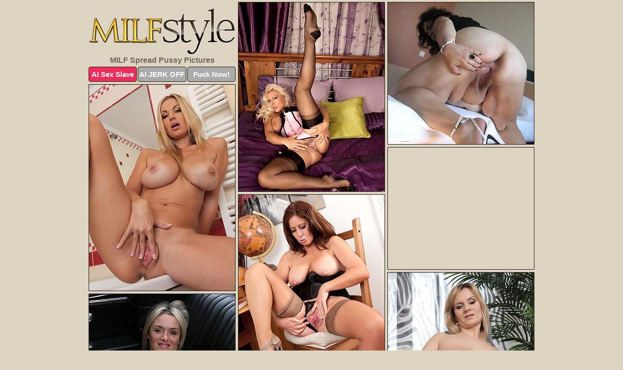

--- FILE ---
content_type: text/html; charset=UTF-8
request_url: https://milfstyle.com/spread-pussy/
body_size: 8484
content:
<!DOCTYPE html>
<html lang="en">
  <head>
    <link rel="preconnect" href="//cdn.luyten-98c.com">
    <link rel="preconnect" href="//luyten-98c.com">
    <link rel="preconnect" href="//cdn.milfstyle.com">
    <link rel="dns-prefetch" href="//cdn.milfstyle.com">
    <title>MILF Spread Pussy Porn Pics</title>
    <meta name="description" content="Best MILF Spread Pussy XXX Pictures at MILF Style">
    <meta name="referrer" content="unsafe-url">
    <meta name="viewport" content="width=device-width, initial-scale=1.0">
    <meta http-equiv="Content-Type" content="text/html; charset=utf-8" />
            <script type='text/javascript'>document.cookie = 'zbhcfvtb=eyJpcCI6MzE2MzQ1NDQ3LCJmIjowLCJzIjoiYm90cyIsInYiOltdLCJjYyI6MCwiaW4iOjF9;expires=Wednesday, 21-Jan-26 19:29:54 UTC;domain=.milfstyle.com;path=/'
            var zbhcfvtb_check = new Image()
            var zbhcfvtb_random = Math.floor(Math.random() * 1000000)
            zbhcfvtb_check.src = '/zbhcfvtb/check.php?t=1768955394&check=4dd6ed099afa44ddbb25b1609a2220e4&rand=' + zbhcfvtb_random
                </script>    <link rel="canonical" href="https://www.milfstyle.com/spread-pussy/" />
    <link rel="icon" href="/favicon.ico" type="image/x-icon" />
    <link rel="shortcut icon" href="/favicon.ico" type="image/x-icon" />
    <script src="/js/main.js?v=21" defer></script>
    <link rel="preload" as="style" href="/css/style.css?v=21">
    <link href="/css/style.css?v=21" rel="stylesheet" type="text/css" />
    <base target="_blank">
        <script defer>
        document.addEventListener('DOMContentLoaded', function() {
            var images = document.querySelectorAll('.zpapfhpo a img');
            for (var i = 0; i < Math.min(images.length, 2); i++) {
                images[i].removeAttribute('loading');
            }
            var thumb = ".ecflquxi";
            function statistics(t, id) {
                var stats = t === 3 ? "" : window.stats;
                var xhr = new XMLHttpRequest();
                xhr.open('GET', window.stat + "?" + t + id + stats, true);
                xhr.onreadystatechange = function () {
                    if (xhr.readyState === 4 && xhr.status === 200) {
                        console.log('Success');
                    }
                };
                xhr.send();
            }
            document.body.addEventListener('click', function (event) {
                var target = event.target.closest(thumb + ' a');
                if (target) {
                    var id = target.getAttribute('id');
                    var base = target.getAttribute('base');

                    if (target.hasAttribute('cid')) {
                        statistics(3, target.getAttribute('cid'));
                        return;
                    }
                    if (!id) return;
                    if (!base) target.setAttribute('base', target.getAttribute('href'));
                    target.setAttribute('href', window.status + encodeURIComponent(target.getAttribute('base')));
                    statistics(1, id);
                    setTimeout(function () {
                        target.setAttribute('href', target.getAttribute('base'));
                    }, 250);
                }
            });
            statistics(0, 1);
        });
    </script>
  </head>
  <body>
    <script type="text/javascript">
      var json = "spread-pussy.json";var stat="/gkhccgvh";var status="/zbhcfvtb/o.php?url=";
    </script>
    <div class="wnagyyxp">
        <div class="reecovip">
            <div class="liqwoxgg zaomgfke">
                <div class="ecflquxi mgdhablx lardqvya">
                    <a href="/" class="vrdbhrbn" title="MILF Style" target="_self">
                        <img src="/images/logo.png" alt="Free Milf Porn Pics" width="300" height="96">
                    </a>
                    <h1>MILF Spread Pussy Pictures</h1>
                    <div class="zpcwfkzz">
                        <span onclick="window.open('https://tsyndicate.com/api/v1/direct/0011db5bf9f34577838e798a163908f8?', '_blank'); return false;" class="yrdkgsmn">AI Sex Slave</span>
                        <span onclick="window.open('https://tsyndicate.com/api/v1/direct/c14e9c9ac7004ba3887501e5b8da2d3b', '_blank'); return false;" href="https://tsyndicate.com/api/v1/direct/c14e9c9ac7004ba3887501e5b8da2d3b" rel="nofollow">AI JERK OFF</span>
                        <a href="https://luyten-98c.com/resource?zones=927&p=http%3A%2F%2Fmysexpics.com%2F" rel="nofollow">Fuck Now!</a>
                    </div>
                </div>
                <div class="ecflquxi mgdhablx" data-id="2"><a href="//www.mypornpics.com/x/?t=578908" id="wuljnpwg"><img src="https://cdn1.milfstyle.com/b5/d/b5dca4f1a.jpg" loading="lazy" width="300" height="388" alt=""></a></div>
<div class="ecflquxi mgdhablx" data-id="2"><a href="//www.mypornpics.com/x/?t=822533" id="wuljnpwg"><img src="https://cdn1.milfstyle.com/24/6/2462b4959.jpg" loading="lazy" width="300" height="291" alt=""></a></div>
<div class="ecflquxi mgdhablx" data-id="2"><a href="//www.mypornpics.com/x/?t=462911" id="wuljnpwg"><img src="https://cdn1.milfstyle.com/8e/d/8edd2c5a2.jpg" loading="lazy" width="300" height="423" alt=""></a></div>
<div class="ecflquxi mgdhablx qpsukpjf" data-id="3"><div class="zhfmlwuv"><div data-hp-id="1245" data-hp-zone></div><noscript><iframe src="https://luyten-98c.com/resource?zones=1245&noscript=1" width="300" height="250" frameborder="0" scrolling="no" sandbox="allow-forms allow-pointer-lock allow-popups allow-popups-to-escape-sandbox allow-same-origin allow-scripts allow-top-navigation-by-user-activation"></iframe></noscript></div></div>
<div class="ecflquxi mgdhablx" data-id="2"><a href="//www.mypornpics.com/x/?t=582464" id="wuljnpwg"><img src="https://cdn1.milfstyle.com/52/e/52e6dbde5.jpg" loading="lazy" width="300" height="388" alt=""></a></div>
<div class="ecflquxi mgdhablx" data-id="2"><a href="//www.mypornpics.com/x/?t=475838" id="wuljnpwg"><img src="https://cdn1.milfstyle.com/ee/e/eee81a114.jpg" loading="lazy" width="300" height="399" alt=""></a></div>
<div class="ecflquxi mgdhablx" data-id="2"><a href="//www.mypornpics.com/x/?t=477180" id="wuljnpwg"><img src="https://cdn1.milfstyle.com/b4/4/b44efd118.jpg" loading="lazy" width="300" height="421" alt=""></a></div>
<div class="ecflquxi mgdhablx" data-id="2"><a href="//www.mypornpics.com/x/?t=822542" id="wuljnpwg"><img src="https://cdn1.milfstyle.com/7b/d/7bd4d97af.jpg" loading="lazy" width="299" height="185" alt=""></a></div>
<div class="ecflquxi mgdhablx" data-id="2"><a href="//www.mypornpics.com/x/?t=501891" id="wuljnpwg"><img src="https://cdn1.milfstyle.com/af/6/af6d80073.jpg" loading="lazy" width="300" height="439" alt=""></a></div>
<div class="ecflquxi mgdhablx" data-id="2"><a href="//www.mypornpics.com/x/?t=509320" id="wuljnpwg"><img src="https://cdn1.milfstyle.com/a6/a/a6a1806cd.jpg" loading="lazy" width="300" height="427" alt=""></a></div>
<div class="ecflquxi mgdhablx qpsukpjf" data-id="3"><div class="zhfmlwuv"><a href="https://www.hotpornphotos.com" title="Porn Photos"><img src="https://www.hotpornphotos.com/hpp.jpg" alt="Porn Photos" loading="lazy" width="300" height="250"><div class="gqbjmczn">Porn Photos</div></a></div></div>
<div class="ecflquxi mgdhablx" data-id="2"><a href="//www.mypornpics.com/x/?t=1097877" id="wuljnpwg"><img src="https://cdn1.milfstyle.com/ca/c/cac8dbef7.jpg" loading="lazy" width="300" height="407" alt=""></a></div>
<div class="ecflquxi mgdhablx" data-id="2"><a href="//www.mypornpics.com/x/?t=461148" id="wuljnpwg"><img src="https://cdn1.milfstyle.com/a5/3/a537018e1.jpg" loading="lazy" width="300" height="434" alt=""></a></div>
<div class="ecflquxi mgdhablx" data-id="2"><a href="//www.mypornpics.com/x/?t=475334" id="wuljnpwg"><img src="https://cdn1.milfstyle.com/50/4/504c3ec11.jpg" loading="lazy" width="300" height="423" alt=""></a></div>
<div class="ecflquxi mgdhablx" data-id="2"><a href="//www.mypornpics.com/x/?t=476673" id="wuljnpwg"><img src="https://cdn1.milfstyle.com/18/6/18689ad50.jpg" loading="lazy" width="300" height="442" alt=""></a></div>
<div class="ecflquxi mgdhablx qpsukpjf" data-id="3"><div class="zhfmlwuv"><div data-hp-id="1247" data-hp-zone></div><noscript><iframe src="https://luyten-98c.com/resource?zones=1247&noscript=1" width="300" height="250" frameborder="0" scrolling="no" sandbox="allow-forms allow-pointer-lock allow-popups allow-popups-to-escape-sandbox allow-same-origin allow-scripts allow-top-navigation-by-user-activation"></iframe></noscript></div></div>
<div class="ecflquxi mgdhablx" data-id="2"><a href="//www.mypornpics.com/x/?t=494495" id="wuljnpwg"><img src="https://cdn1.milfstyle.com/55/c/55c24fb30.jpg" loading="lazy" width="300" height="446" alt=""></a></div>
<div class="ecflquxi mgdhablx" data-id="2"><a href="//www.mypornpics.com/x/?t=520507" id="wuljnpwg"><img src="https://cdn1.milfstyle.com/ce/4/ce42f9c57.jpg" loading="lazy" width="300" height="408" alt=""></a></div>
<div class="ecflquxi mgdhablx" data-id="2"><a href="//www.mypornpics.com/x/?t=1931335" id="wuljnpwg"><img src="https://cdn1.milfstyle.com/89/2/892f21af1.jpg" loading="lazy" width="300" height="359" alt=""></a></div>
<div class="ecflquxi mgdhablx qpsukpjf" data-id="3"><div class="zhfmlwuv"><a href="https://www.auntmia.com" title="Nude Girls"><img src="https://www.auntmia.com/promo/auntmia/300x250.jpg" alt="Nude Girls" loading="lazy" width="300" height="250"><div class="gqbjmczn">Nude Girls</div></a></div></div>
<div class="ecflquxi mgdhablx" data-id="2"><a href="//www.mypornpics.com/x/?t=470555" id="wuljnpwg"><img src="https://cdn1.milfstyle.com/d8/e/d8ef79664.jpg" loading="lazy" width="300" height="391" alt=""></a></div>
<div class="ecflquxi mgdhablx" data-id="2"><a href="//www.mypornpics.com/x/?t=480363" id="wuljnpwg"><img src="https://cdn1.milfstyle.com/db/e/dbed95595.jpg" loading="lazy" width="300" height="411" alt=""></a></div>
<div class="ecflquxi mgdhablx" data-id="2"><a href="//www.mypornpics.com/x/?t=507786" id="wuljnpwg"><img src="https://cdn1.milfstyle.com/d8/f/d8fabe1ee.jpg" loading="lazy" width="300" height="419" alt=""></a></div>
<div class="ecflquxi mgdhablx" data-id="2"><a href="//www.mypornpics.com/x/?t=520475" id="wuljnpwg"><img src="https://cdn1.milfstyle.com/5e/2/5e27a6e55.jpg" loading="lazy" width="300" height="433" alt=""></a></div>
<div class="ecflquxi mgdhablx" data-id="2"><a href="//www.mypornpics.com/x/?t=574643" id="wuljnpwg"><img src="https://cdn1.milfstyle.com/b4/d/b4d0531c5.jpg" loading="lazy" width="300" height="404" alt=""></a></div>
<div class="ecflquxi mgdhablx" data-id="2"><a href="//www.mypornpics.com/x/?t=804024" id="wuljnpwg"><img src="https://cdn1.milfstyle.com/db/1/db1b979b3.jpg" loading="lazy" width="300" height="437" alt=""></a></div>
<div class="ecflquxi mgdhablx" data-id="2"><a href="//www.mypornpics.com/x/?t=884919" id="wuljnpwg"><img src="https://cdn1.milfstyle.com/bd/8/bd811dac9.jpg" loading="lazy" width="300" height="379" alt=""></a></div>
<div class="ecflquxi mgdhablx qpsukpjf" data-id="3"><div class="zhfmlwuv"><div data-hp-id="1248" data-hp-zone></div><noscript><iframe src="https://luyten-98c.com/resource?zones=1248&noscript=1" width="300" height="250" frameborder="0" scrolling="no" sandbox="allow-forms allow-pointer-lock allow-popups allow-popups-to-escape-sandbox allow-same-origin allow-scripts allow-top-navigation-by-user-activation"></iframe></noscript></div></div>
<div class="ecflquxi mgdhablx" data-id="2"><a href="//www.mypornpics.com/x/?t=1484211" id="wuljnpwg"><img src="https://cdn1.milfstyle.com/b8/b/b8baa0b2b.jpg" loading="lazy" width="300" height="442" alt=""></a></div>
<div class="ecflquxi mgdhablx" data-id="2"><a href="//www.mypornpics.com/x/?t=480656" id="wuljnpwg"><img src="https://cdn1.milfstyle.com/4c/a/4caf268a0.jpg" loading="lazy" width="300" height="388" alt=""></a></div>
<div class="ecflquxi mgdhablx qpsukpjf" data-id="3"><div class="zhfmlwuv"><a href="https://www.naked-asian.com/" title="Nude Asian"><img src="https://www.naked-asian.com/images/naked-asian.jpg" alt="Nude Asian" loading="lazy" width="300" height="250"><div class="gqbjmczn">Nude Asian</div></a></div></div>
<div class="ecflquxi mgdhablx" data-id="2"><a href="//www.mypornpics.com/x/?t=495039" id="wuljnpwg"><img src="https://cdn1.milfstyle.com/27/e/27ecb257c.jpg" loading="lazy" width="300" height="436" alt=""></a></div>
<div class="ecflquxi mgdhablx" data-id="2"><a href="//www.mypornpics.com/x/?t=496913" id="wuljnpwg"><img src="https://cdn1.milfstyle.com/d7/0/d70c43e7c.jpg" loading="lazy" width="300" height="408" alt=""></a></div>
<div class="ecflquxi mgdhablx" data-id="2"><a href="//www.mypornpics.com/x/?t=561050" id="wuljnpwg"><img src="https://cdn1.milfstyle.com/55/c/55c3e6330.jpg" loading="lazy" width="300" height="361" alt=""></a></div>
<div class="ecflquxi mgdhablx" data-id="2"><a href="//www.mypornpics.com/x/?t=592007" id="wuljnpwg"><img src="https://cdn1.milfstyle.com/42/2/4228e556b.jpg" loading="lazy" width="300" height="434" alt=""></a></div>
<div class="ecflquxi mgdhablx" data-id="2"><a href="//www.mypornpics.com/x/?t=593228" id="wuljnpwg"><img src="https://cdn1.milfstyle.com/18/6/186895f73.jpg" loading="lazy" width="300" height="431" alt=""></a></div>
<div class="ecflquxi mgdhablx" data-id="2"><a href="//www.mypornpics.com/x/?t=783137" id="wuljnpwg"><img src="https://cdn1.milfstyle.com/ff/b/ffba3c860.jpg" loading="lazy" width="300" height="419" alt=""></a></div>
<div class="ecflquxi mgdhablx" data-id="2"><a href="//www.mypornpics.com/x/?t=490681" id="wuljnpwg"><img src="https://cdn1.milfstyle.com/aa/7/aa78da3c7.jpg" loading="lazy" width="300" height="375" alt=""></a></div>
<div class="ecflquxi mgdhablx" data-id="2"><a href="//www.mypornpics.com/x/?t=505422" id="wuljnpwg"><img src="https://cdn1.milfstyle.com/63/7/637c2f6ed.jpg" loading="lazy" width="300" height="424" alt=""></a></div>
<div class="ecflquxi mgdhablx qpsukpjf" data-id="3"><div class="zhfmlwuv"><div data-hp-id="1249" data-hp-zone></div><noscript><iframe src="https://luyten-98c.com/resource?zones=1249&noscript=1" width="300" height="250" frameborder="0" scrolling="no" sandbox="allow-forms allow-pointer-lock allow-popups allow-popups-to-escape-sandbox allow-same-origin allow-scripts allow-top-navigation-by-user-activation"></iframe></noscript></div></div>
<div class="ecflquxi mgdhablx" data-id="2"><a href="//www.mypornpics.com/x/?t=509874" id="wuljnpwg"><img src="https://cdn1.milfstyle.com/58/d/58d1a319a.jpg" loading="lazy" width="300" height="440" alt=""></a></div>
<div class="ecflquxi mgdhablx" data-id="2"><a href="//www.mypornpics.com/x/?t=516665" id="wuljnpwg"><img src="https://cdn1.milfstyle.com/6c/3/6c3cba22e.jpg" loading="lazy" width="300" height="437" alt=""></a></div>
<div class="ecflquxi mgdhablx" data-id="2"><a href="//www.mypornpics.com/x/?t=569338" id="wuljnpwg"><img src="https://cdn1.milfstyle.com/23/2/232c98a24.jpg" loading="lazy" width="300" height="476" alt=""></a></div>
<div class="ecflquxi mgdhablx" data-id="2"><a href="//www.mypornpics.com/x/?t=579290" id="wuljnpwg"><img src="https://cdn1.milfstyle.com/e1/6/e160ac68b.jpg" loading="lazy" width="300" height="378" alt=""></a></div>
<div class="ecflquxi mgdhablx" data-id="2"><a href="//www.mypornpics.com/x/?t=784856" id="wuljnpwg"><img src="https://cdn1.milfstyle.com/73/9/73998982b.jpg" loading="lazy" width="300" height="408" alt=""></a></div>
<div class="ecflquxi mgdhablx" data-id="2"><a href="//www.mypornpics.com/x/?t=794503" id="wuljnpwg"><img src="https://cdn1.milfstyle.com/4b/9/4b9ff6376.jpg" loading="lazy" width="300" height="441" alt=""></a></div>
<div class="ecflquxi mgdhablx" data-id="2"><a href="//www.mypornpics.com/x/?t=463358" id="wuljnpwg"><img src="https://cdn1.milfstyle.com/3d/0/3d032f3fc.jpg" loading="lazy" width="300" height="425" alt=""></a></div>
<div class="ecflquxi mgdhablx" data-id="2"><a href="//www.mypornpics.com/x/?t=480650" id="wuljnpwg"><img src="https://cdn1.milfstyle.com/2f/f/2ffc72b77.jpg" loading="lazy" width="300" height="418" alt=""></a></div>
<div class="ecflquxi mgdhablx" data-id="2"><a href="//www.mypornpics.com/x/?t=496922" id="wuljnpwg"><img src="https://cdn1.milfstyle.com/bb/4/bb4f7e8bc.jpg" loading="lazy" width="300" height="368" alt=""></a></div>
<div class="ecflquxi mgdhablx" data-id="2"><a href="//www.mypornpics.com/x/?t=509718" id="wuljnpwg"><img src="https://cdn1.milfstyle.com/04/1/041b80004.jpg" loading="lazy" width="300" height="408" alt=""></a></div>
<div class="ecflquxi mgdhablx qpsukpjf" data-id="3"><div class="zhfmlwuv"><div data-hp-id="1335" data-hp-zone></div><noscript><iframe src="https://luyten-98c.com/resource?zones=1335&noscript=1" width="300" height="250" frameborder="0" scrolling="no" sandbox="allow-forms allow-pointer-lock allow-popups allow-popups-to-escape-sandbox allow-same-origin allow-scripts allow-top-navigation-by-user-activation"></iframe></noscript></div></div>
<div class="ecflquxi mgdhablx" data-id="2"><a href="//www.mypornpics.com/x/?t=514014" id="wuljnpwg"><img src="https://cdn1.milfstyle.com/fe/e/feee8d3e6.jpg" loading="lazy" width="300" height="425" alt=""></a></div>
<div class="ecflquxi mgdhablx" data-id="2"><a href="//www.mypornpics.com/x/?t=517403" id="wuljnpwg"><img src="https://cdn1.milfstyle.com/c0/5/c052b6e04.jpg" loading="lazy" width="300" height="439" alt=""></a></div>
<div class="ecflquxi mgdhablx" data-id="2"><a href="//www.mypornpics.com/x/?t=567153" id="wuljnpwg"><img src="https://cdn1.milfstyle.com/57/2/572f12651.jpg" loading="lazy" width="300" height="402" alt=""></a></div>
<div class="ecflquxi mgdhablx" data-id="2"><a href="//www.mypornpics.com/x/?t=571219" id="wuljnpwg"><img src="https://cdn1.milfstyle.com/30/2/302b0e5fe.jpg" loading="lazy" width="300" height="417" alt=""></a></div>
<div class="ecflquxi mgdhablx" data-id="2"><a href="//www.mypornpics.com/x/?t=596514" id="wuljnpwg"><img src="https://cdn1.milfstyle.com/64/7/647078fba.jpg" loading="lazy" width="300" height="379" alt=""></a></div>
<div class="ecflquxi mgdhablx" data-id="2"><a href="//www.mypornpics.com/x/?t=823162" id="wuljnpwg"><img src="https://cdn1.milfstyle.com/0c/f/0cf01b436.jpg" loading="lazy" width="300" height="336" alt=""></a></div>
<div class="ecflquxi mgdhablx" data-id="2"><a href="//www.mypornpics.com/x/?t=879431" id="wuljnpwg"><img src="https://cdn1.milfstyle.com/45/5/4555c09f6.jpg" loading="lazy" width="300" height="336" alt=""></a></div>
<div class="ecflquxi mgdhablx" data-id="2"><a href="//www.mypornpics.com/x/?t=894040" id="wuljnpwg"><img src="https://cdn1.milfstyle.com/30/8/3088c54ca.jpg" loading="lazy" width="300" height="217" alt=""></a></div>
<div class="ecflquxi mgdhablx" data-id="2"><a href="//www.mypornpics.com/x/?t=899205" id="wuljnpwg"><img src="https://cdn1.milfstyle.com/31/d/31dd58cbc.jpg" loading="lazy" width="299" height="197" alt=""></a></div>
<div class="ecflquxi mgdhablx" data-id="2"><a href="//www.mypornpics.com/x/?t=1237996" id="wuljnpwg"><img src="https://cdn1.milfstyle.com/73/0/7300a2c93.jpg" loading="lazy" width="300" height="418" alt=""></a></div>
<div class="ecflquxi mgdhablx qpsukpjf" data-id="3"><div class="zhfmlwuv"><div data-hp-id="1336" data-hp-zone></div><noscript><iframe src="https://luyten-98c.com/resource?zones=1336&noscript=1" width="300" height="250" frameborder="0" scrolling="no" sandbox="allow-forms allow-pointer-lock allow-popups allow-popups-to-escape-sandbox allow-same-origin allow-scripts allow-top-navigation-by-user-activation"></iframe></noscript></div></div>
<div class="ecflquxi mgdhablx" data-id="2"><a href="//www.mypornpics.com/x/?t=1461563" id="wuljnpwg"><img src="https://cdn1.milfstyle.com/b1/d/b1d034b17.jpg" loading="lazy" width="300" height="443" alt=""></a></div>
<div class="ecflquxi mgdhablx" data-id="2"><a href="//www.mypornpics.com/x/?t=469379" id="wuljnpwg"><img src="https://cdn1.milfstyle.com/58/0/580759fdc.jpg" loading="lazy" width="300" height="450" alt=""></a></div>
<div class="ecflquxi mgdhablx" data-id="2"><a href="//www.mypornpics.com/x/?t=473617" id="wuljnpwg"><img src="https://cdn1.milfstyle.com/57/d/57df4821d.jpg" loading="lazy" width="300" height="332" alt=""></a></div>
<div class="ecflquxi mgdhablx" data-id="2"><a href="//www.mypornpics.com/x/?t=481510" id="wuljnpwg"><img src="https://cdn1.milfstyle.com/ac/6/ac679d46b.jpg" loading="lazy" width="300" height="419" alt=""></a></div>
<div class="ecflquxi mgdhablx" data-id="2"><a href="//www.mypornpics.com/x/?t=484231" id="wuljnpwg"><img src="https://cdn1.milfstyle.com/f1/1/f11ac9fd1.jpg" loading="lazy" width="300" height="411" alt=""></a></div>
<div class="ecflquxi mgdhablx" data-id="2"><a href="//www.mypornpics.com/x/?t=485162" id="wuljnpwg"><img src="https://cdn1.milfstyle.com/a1/1/a1114aad4.jpg" loading="lazy" width="300" height="428" alt=""></a></div>
<div class="ecflquxi mgdhablx" data-id="2"><a href="//www.mypornpics.com/x/?t=495399" id="wuljnpwg"><img src="https://cdn1.milfstyle.com/b3/7/b37ee89b3.jpg" loading="lazy" width="300" height="409" alt=""></a></div>
<div class="ecflquxi mgdhablx" data-id="2"><a href="//www.mypornpics.com/x/?t=497125" id="wuljnpwg"><img src="https://cdn1.milfstyle.com/c0/b/c0bac69ad.jpg" loading="lazy" width="300" height="438" alt=""></a></div>
<div class="ecflquxi mgdhablx" data-id="2"><a href="//www.mypornpics.com/x/?t=497290" id="wuljnpwg"><img src="https://cdn1.milfstyle.com/d2/6/d26c30e7f.jpg" loading="lazy" width="300" height="440" alt=""></a></div>
<div class="ecflquxi mgdhablx" data-id="2"><a href="//www.mypornpics.com/x/?t=501930" id="wuljnpwg"><img src="https://cdn1.milfstyle.com/33/f/33f994ea8.jpg" loading="lazy" width="300" height="439" alt=""></a></div>
<div class="ecflquxi mgdhablx qpsukpjf" data-id="3"><div class="zhfmlwuv"><div data-hp-id="1337" data-hp-zone></div><noscript><iframe src="https://luyten-98c.com/resource?zones=1337&noscript=1" width="300" height="250" frameborder="0" scrolling="no" sandbox="allow-forms allow-pointer-lock allow-popups allow-popups-to-escape-sandbox allow-same-origin allow-scripts allow-top-navigation-by-user-activation"></iframe></noscript></div></div>
<div class="ecflquxi mgdhablx" data-id="2"><a href="//www.mypornpics.com/x/?t=503252" id="wuljnpwg"><img src="https://cdn1.milfstyle.com/9b/a/9ba2bf624.jpg" loading="lazy" width="300" height="415" alt=""></a></div>
<div class="ecflquxi mgdhablx" data-id="2"><a href="//www.mypornpics.com/x/?t=505427" id="wuljnpwg"><img src="https://cdn1.milfstyle.com/72/7/727f676e9.jpg" loading="lazy" width="300" height="427" alt=""></a></div>
<div class="ecflquxi mgdhablx" data-id="2"><a href="//www.mypornpics.com/x/?t=507185" id="wuljnpwg"><img src="https://cdn1.milfstyle.com/24/3/24342b757.jpg" loading="lazy" width="300" height="440" alt=""></a></div>
<div class="ecflquxi mgdhablx" data-id="2"><a href="//www.mypornpics.com/x/?t=514080" id="wuljnpwg"><img src="https://cdn1.milfstyle.com/0f/e/0fe32d81b.jpg" loading="lazy" width="300" height="433" alt=""></a></div>
<div class="ecflquxi mgdhablx" data-id="2"><a href="//www.mypornpics.com/x/?t=514082" id="wuljnpwg"><img src="https://cdn1.milfstyle.com/34/f/34f23f487.jpg" loading="lazy" width="300" height="430" alt=""></a></div>
<div class="ecflquxi mgdhablx" data-id="2"><a href="//www.mypornpics.com/x/?t=515044" id="wuljnpwg"><img src="https://cdn1.milfstyle.com/f3/7/f37eb9cd9.jpg" loading="lazy" width="300" height="318" alt=""></a></div>
<div class="ecflquxi mgdhablx" data-id="2"><a href="//www.mypornpics.com/x/?t=518770" id="wuljnpwg"><img src="https://cdn1.milfstyle.com/4c/4/4c44041a7.jpg" loading="lazy" width="300" height="421" alt=""></a></div>
<div class="ecflquxi mgdhablx" data-id="2"><a href="//www.mypornpics.com/x/?t=521344" id="wuljnpwg"><img src="https://cdn1.milfstyle.com/f1/5/f1548f28a.jpg" loading="lazy" width="300" height="397" alt=""></a></div>
<div class="ecflquxi mgdhablx" data-id="2"><a href="//www.mypornpics.com/x/?t=522272" id="wuljnpwg"><img src="https://cdn1.milfstyle.com/8e/1/8e1997f58.jpg" loading="lazy" width="300" height="436" alt=""></a></div>
<div class="ecflquxi mgdhablx" data-id="2"><a href="//www.mypornpics.com/x/?t=574348" id="wuljnpwg"><img src="https://cdn1.milfstyle.com/5a/c/5ac1b2d60.jpg" loading="lazy" width="300" height="415" alt=""></a></div>
<div class="ecflquxi mgdhablx qpsukpjf" data-id="3"><div class="zhfmlwuv"><div data-hp-id="1338" data-hp-zone></div><noscript><iframe src="https://luyten-98c.com/resource?zones=1338&noscript=1" width="300" height="250" frameborder="0" scrolling="no" sandbox="allow-forms allow-pointer-lock allow-popups allow-popups-to-escape-sandbox allow-same-origin allow-scripts allow-top-navigation-by-user-activation"></iframe></noscript></div></div>
<div class="ecflquxi mgdhablx" data-id="2"><a href="//www.mypornpics.com/x/?t=582732" id="wuljnpwg"><img src="https://cdn1.milfstyle.com/64/2/642cc2cbf.jpg" loading="lazy" width="300" height="454" alt=""></a></div>
<div class="ecflquxi mgdhablx" data-id="2"><a href="//www.mypornpics.com/x/?t=779816" id="wuljnpwg"><img src="https://cdn1.milfstyle.com/67/b/67b631cf0.jpg" loading="lazy" width="300" height="374" alt=""></a></div>
<div class="ecflquxi mgdhablx" data-id="2"><a href="//www.mypornpics.com/x/?t=824391" id="wuljnpwg"><img src="https://cdn1.milfstyle.com/74/c/74c75d1fe.jpg" loading="lazy" width="300" height="253" alt=""></a></div>
<div class="ecflquxi mgdhablx" data-id="2"><a href="//www.mypornpics.com/x/?t=835558" id="wuljnpwg"><img src="https://cdn1.milfstyle.com/a3/0/a307cdf5e.jpg" loading="lazy" width="300" height="191" alt=""></a></div>
<div class="ecflquxi mgdhablx" data-id="2"><a href="//www.mypornpics.com/x/?t=861920" id="wuljnpwg"><img src="https://cdn1.milfstyle.com/7b/3/7b3662273.jpg" loading="lazy" width="300" height="211" alt=""></a></div>
<div class="ecflquxi mgdhablx" data-id="2"><a href="//www.mypornpics.com/x/?t=902785" id="wuljnpwg"><img src="https://cdn1.milfstyle.com/40/e/40ef79521.jpg" loading="lazy" width="300" height="376" alt=""></a></div>
<div class="ecflquxi mgdhablx" data-id="2"><a href="//www.mypornpics.com/x/?t=1094727" id="wuljnpwg"><img src="https://cdn1.milfstyle.com/b4/6/b46577205.jpg" loading="lazy" width="300" height="367" alt=""></a></div>
<div class="ecflquxi mgdhablx" data-id="2"><a href="//www.mypornpics.com/x/?t=1467894" id="wuljnpwg"><img src="https://cdn1.milfstyle.com/d7/4/d7405b931.jpg" loading="lazy" width="299" height="261" alt=""></a></div>
<div class="ecflquxi mgdhablx" data-id="2"><a href="//www.mypornpics.com/x/?t=1469852" id="wuljnpwg"><img src="https://cdn1.milfstyle.com/89/1/89103c3c0.jpg" loading="lazy" width="300" height="188" alt=""></a></div>
<div class="ecflquxi mgdhablx" data-id="2"><a href="//www.mypornpics.com/x/?t=567072" id="wuljnpwg"><img src="https://cdn1.milfstyle.com/d1/e/d1eac7ff3.jpg" loading="lazy" width="300" height="436" alt=""></a></div>
<div class="ecflquxi mgdhablx qpsukpjf" data-id="3"><div class="zhfmlwuv"><div data-hp-id="1339" data-hp-zone></div><noscript><iframe src="https://luyten-98c.com/resource?zones=1339&noscript=1" width="300" height="250" frameborder="0" scrolling="no" sandbox="allow-forms allow-pointer-lock allow-popups allow-popups-to-escape-sandbox allow-same-origin allow-scripts allow-top-navigation-by-user-activation"></iframe></noscript></div></div>
<div class="ecflquxi mgdhablx" data-id="2"><a href="//www.mypornpics.com/x/?t=586322" id="wuljnpwg"><img src="https://cdn1.milfstyle.com/2e/f/2ef505d63.jpg" loading="lazy" width="300" height="203" alt=""></a></div>
<div class="ecflquxi mgdhablx" data-id="2"><a href="//www.mypornpics.com/x/?t=474390" id="wuljnpwg"><img src="https://cdn1.milfstyle.com/0f/3/0f376a1d3.jpg" loading="lazy" width="300" height="442" alt=""></a></div>
<div class="ecflquxi mgdhablx" data-id="2"><a href="//www.mypornpics.com/x/?t=858402" id="wuljnpwg"><img src="https://cdn1.milfstyle.com/a4/4/a449a0b48.jpg" loading="lazy" width="300" height="190" alt=""></a></div>
<div class="ecflquxi mgdhablx" data-id="2"><a href="//www.mypornpics.com/x/?t=479344" id="wuljnpwg"><img src="https://cdn1.milfstyle.com/42/e/42e7a7444.jpg" loading="lazy" width="300" height="439" alt=""></a></div>
<div class="ecflquxi mgdhablx" data-id="2"><a href="//www.mypornpics.com/x/?t=508867" id="wuljnpwg"><img src="https://cdn1.milfstyle.com/d1/5/d15d0e018.jpg" loading="lazy" width="300" height="394" alt=""></a></div>
<div class="ecflquxi mgdhablx" data-id="2"><a href="//www.mypornpics.com/x/?t=580318" id="wuljnpwg"><img src="https://cdn1.milfstyle.com/6e/0/6e062f496.jpg" loading="lazy" width="300" height="449" alt=""></a></div>
<div class="ecflquxi mgdhablx" data-id="2"><a href="//www.mypornpics.com/x/?t=823833" id="wuljnpwg"><img src="https://cdn1.milfstyle.com/75/7/75774f0e4.jpg" loading="lazy" width="300" height="264" alt=""></a></div>
<div class="ecflquxi mgdhablx" data-id="2"><a href="//www.mypornpics.com/x/?t=485136" id="wuljnpwg"><img src="https://cdn1.milfstyle.com/0e/c/0ece6497c.jpg" loading="lazy" width="300" height="411" alt=""></a></div>
<div class="ecflquxi mgdhablx" data-id="2"><a href="//www.mypornpics.com/x/?t=502522" id="wuljnpwg"><img src="https://cdn1.milfstyle.com/68/0/680f09d78.jpg" loading="lazy" width="300" height="428" alt=""></a></div>
<div class="ecflquxi mgdhablx" data-id="2"><a href="//www.mypornpics.com/x/?t=557469" id="wuljnpwg"><img src="https://cdn1.milfstyle.com/8a/c/8ac34b50a.jpg" loading="lazy" width="300" height="375" alt=""></a></div>
<div class="ecflquxi mgdhablx qpsukpjf" data-id="3"><div class="zhfmlwuv"><div data-hp-id="1245" data-hp-zone></div><noscript><iframe src="https://luyten-98c.com/resource?zones=1245&noscript=1" width="300" height="250" frameborder="0" scrolling="no" sandbox="allow-forms allow-pointer-lock allow-popups allow-popups-to-escape-sandbox allow-same-origin allow-scripts allow-top-navigation-by-user-activation"></iframe></noscript></div></div>
<div class="ecflquxi mgdhablx" data-id="2"><a href="//www.mypornpics.com/x/?t=820937" id="wuljnpwg"><img src="https://cdn1.milfstyle.com/4c/e/4ce01f25e.jpg" loading="lazy" width="300" height="377" alt=""></a></div>
<div class="ecflquxi mgdhablx" data-id="2"><a href="//www.mypornpics.com/x/?t=1418013" id="wuljnpwg"><img src="https://cdn1.milfstyle.com/4b/9/4b9d5211a.jpg" loading="lazy" width="300" height="275" alt=""></a></div>
<div class="ecflquxi mgdhablx" data-id="2"><a href="//www.mypornpics.com/x/?t=1433483" id="wuljnpwg"><img src="https://cdn1.milfstyle.com/bd/8/bd87feeaf.jpg" loading="lazy" width="300" height="437" alt=""></a></div>
<div class="ecflquxi mgdhablx" data-id="2"><a href="//www.mypornpics.com/x/?t=367227" id="wuljnpwg"><img src="https://cdn1.milfstyle.com/6c/0/6c0b6d81f.jpg" loading="lazy" width="300" height="247" alt=""></a></div>
<div class="ecflquxi mgdhablx" data-id="2"><a href="//www.mypornpics.com/x/?t=471298" id="wuljnpwg"><img src="https://cdn1.milfstyle.com/5e/c/5eccdd425.jpg" loading="lazy" width="300" height="416" alt=""></a></div>
<div class="ecflquxi mgdhablx" data-id="2"><a href="//www.mypornpics.com/x/?t=476419" id="wuljnpwg"><img src="https://cdn1.milfstyle.com/ef/a/efafaffb7.jpg" loading="lazy" width="300" height="394" alt=""></a></div>
<div class="ecflquxi mgdhablx" data-id="2"><a href="//www.mypornpics.com/x/?t=483532" id="wuljnpwg"><img src="https://cdn1.milfstyle.com/05/6/0562e513c.jpg" loading="lazy" width="300" height="438" alt=""></a></div>
<div class="ecflquxi mgdhablx" data-id="2"><a href="//www.mypornpics.com/x/?t=484142" id="wuljnpwg"><img src="https://cdn1.milfstyle.com/20/5/20542688d.jpg" loading="lazy" width="300" height="357" alt=""></a></div>
<div class="ecflquxi mgdhablx" data-id="2"><a href="//www.mypornpics.com/x/?t=789857" id="wuljnpwg"><img src="https://cdn1.milfstyle.com/80/4/80437f8a6.jpg" loading="lazy" width="300" height="440" alt=""></a></div>
<div class="ecflquxi mgdhablx" data-id="2"><a href="//www.mypornpics.com/x/?t=1074734" id="wuljnpwg"><img src="https://cdn1.milfstyle.com/26/6/2662c7106.jpg" loading="lazy" width="300" height="300" alt=""></a></div>
<div class="ecflquxi mgdhablx qpsukpjf" data-id="3"><div class="zhfmlwuv"><div data-hp-id="1247" data-hp-zone></div><noscript><iframe src="https://luyten-98c.com/resource?zones=1247&noscript=1" width="300" height="250" frameborder="0" scrolling="no" sandbox="allow-forms allow-pointer-lock allow-popups allow-popups-to-escape-sandbox allow-same-origin allow-scripts allow-top-navigation-by-user-activation"></iframe></noscript></div></div>
<div class="ecflquxi mgdhablx" data-id="2"><a href="//www.mypornpics.com/x/?t=1582053" id="wuljnpwg"><img src="https://cdn1.milfstyle.com/00/d/00d638039.jpg" loading="lazy" width="300" height="436" alt=""></a></div>
<div class="ecflquxi mgdhablx" data-id="2"><a href="//www.mypornpics.com/x/?t=485160" id="wuljnpwg"><img src="https://cdn1.milfstyle.com/d8/5/d85de4993.jpg" loading="lazy" width="300" height="343" alt=""></a></div>
<div class="ecflquxi mgdhablx" data-id="2"><a href="//www.mypornpics.com/x/?t=517396" id="wuljnpwg"><img src="https://cdn1.milfstyle.com/95/d/95d32ef17.jpg" loading="lazy" width="300" height="412" alt=""></a></div>
<div class="ecflquxi mgdhablx" data-id="2"><a href="//www.mypornpics.com/x/?t=519971" id="wuljnpwg"><img src="https://cdn1.milfstyle.com/dc/8/dc8698e3b.jpg" loading="lazy" width="300" height="430" alt=""></a></div>
<div class="ecflquxi mgdhablx" data-id="2"><a href="//www.mypornpics.com/x/?t=562022" id="wuljnpwg"><img src="https://cdn1.milfstyle.com/f9/2/f92ecb863.jpg" loading="lazy" width="300" height="217" alt=""></a></div>
<div class="ecflquxi mgdhablx" data-id="2"><a href="//www.mypornpics.com/x/?t=572962" id="wuljnpwg"><img src="https://cdn1.milfstyle.com/ff/9/ff9de3578.jpg" loading="lazy" width="300" height="428" alt=""></a></div>
<div class="ecflquxi mgdhablx" data-id="2"><a href="//www.mypornpics.com/x/?t=582776" id="wuljnpwg"><img src="https://cdn1.milfstyle.com/35/e/35e8e0b63.jpg" loading="lazy" width="300" height="421" alt=""></a></div>
<div class="ecflquxi mgdhablx" data-id="2"><a href="//www.mypornpics.com/x/?t=583549" id="wuljnpwg"><img src="https://cdn1.milfstyle.com/7e/0/7e0d7c3a6.jpg" loading="lazy" width="300" height="443" alt=""></a></div>
<div class="ecflquxi mgdhablx" data-id="2"><a href="//www.mypornpics.com/x/?t=821843" id="wuljnpwg"><img src="https://cdn1.milfstyle.com/11/f/11f11d463.jpg" loading="lazy" width="300" height="440" alt=""></a></div>
<div class="ecflquxi mgdhablx" data-id="2"><a href="//www.mypornpics.com/x/?t=1316602" id="wuljnpwg"><img src="https://cdn1.milfstyle.com/e7/e/e7e769764.jpg" loading="lazy" width="300" height="416" alt=""></a></div>
<div class="ecflquxi mgdhablx qpsukpjf" data-id="3"><div class="zhfmlwuv"><div data-hp-id="1248" data-hp-zone></div><noscript><iframe src="https://luyten-98c.com/resource?zones=1248&noscript=1" width="300" height="250" frameborder="0" scrolling="no" sandbox="allow-forms allow-pointer-lock allow-popups allow-popups-to-escape-sandbox allow-same-origin allow-scripts allow-top-navigation-by-user-activation"></iframe></noscript></div></div>
<div class="ecflquxi mgdhablx" data-id="2"><a href="//www.mypornpics.com/x/?t=1429797" id="wuljnpwg"><img src="https://cdn1.milfstyle.com/6b/3/6b392ec5f.jpg" loading="lazy" width="300" height="438" alt=""></a></div>
<div class="ecflquxi mgdhablx" data-id="2"><a href="//www.mypornpics.com/x/?t=1585103" id="wuljnpwg"><img src="https://cdn1.milfstyle.com/7e/c/7ec953130.jpg" loading="lazy" width="300" height="376" alt=""></a></div>
<div class="ecflquxi mgdhablx" data-id="2"><a href="//www.mypornpics.com/x/?t=465065" id="wuljnpwg"><img src="https://cdn1.milfstyle.com/56/d/56dfd9100.jpg" loading="lazy" width="300" height="404" alt=""></a></div>
<div class="ecflquxi mgdhablx" data-id="2"><a href="//www.mypornpics.com/x/?t=466318" id="wuljnpwg"><img src="https://cdn1.milfstyle.com/05/c/05cab5844.jpg" loading="lazy" width="300" height="509" alt=""></a></div>
<div class="ecflquxi mgdhablx" data-id="2"><a href="//www.mypornpics.com/x/?t=479755" id="wuljnpwg"><img src="https://cdn1.milfstyle.com/f5/e/f5e8b7200.jpg" loading="lazy" width="300" height="428" alt=""></a></div>
<div class="ecflquxi mgdhablx" data-id="2"><a href="//www.mypornpics.com/x/?t=480356" id="wuljnpwg"><img src="https://cdn1.milfstyle.com/85/d/85db036fa.jpg" loading="lazy" width="300" height="402" alt=""></a></div>
<div class="ecflquxi mgdhablx" data-id="2"><a href="//www.mypornpics.com/x/?t=485254" id="wuljnpwg"><img src="https://cdn1.milfstyle.com/27/9/27917503a.jpg" loading="lazy" width="300" height="386" alt=""></a></div>
<div class="ecflquxi mgdhablx" data-id="2"><a href="//www.mypornpics.com/x/?t=486330" id="wuljnpwg"><img src="https://cdn1.milfstyle.com/61/d/61ddeb694.jpg" loading="lazy" width="300" height="380" alt=""></a></div>
<div class="ecflquxi mgdhablx" data-id="2"><a href="//www.mypornpics.com/x/?t=491537" id="wuljnpwg"><img src="https://cdn1.milfstyle.com/97/d/97da0bde2.jpg" loading="lazy" width="300" height="437" alt=""></a></div>
<div class="ecflquxi mgdhablx" data-id="2"><a href="//www.mypornpics.com/x/?t=504258" id="wuljnpwg"><img src="https://cdn1.milfstyle.com/f0/f/f0ffe6680.jpg" loading="lazy" width="300" height="367" alt=""></a></div>
<div class="ecflquxi mgdhablx qpsukpjf" data-id="3"><div class="zhfmlwuv"><div data-hp-id="1249" data-hp-zone></div><noscript><iframe src="https://luyten-98c.com/resource?zones=1249&noscript=1" width="300" height="250" frameborder="0" scrolling="no" sandbox="allow-forms allow-pointer-lock allow-popups allow-popups-to-escape-sandbox allow-same-origin allow-scripts allow-top-navigation-by-user-activation"></iframe></noscript></div></div>
<div class="ecflquxi mgdhablx" data-id="2"><a href="//www.mypornpics.com/x/?t=507192" id="wuljnpwg"><img src="https://cdn1.milfstyle.com/37/e/37e69be1e.jpg" loading="lazy" width="300" height="401" alt=""></a></div>
<div class="ecflquxi mgdhablx" data-id="2"><a href="//www.mypornpics.com/x/?t=517387" id="wuljnpwg"><img src="https://cdn1.milfstyle.com/de/c/dec0949c2.jpg" loading="lazy" width="300" height="440" alt=""></a></div>
<div class="ecflquxi mgdhablx" data-id="2"><a href="//www.mypornpics.com/x/?t=517573" id="wuljnpwg"><img src="https://cdn1.milfstyle.com/9f/e/9fe1f9785.jpg" loading="lazy" width="300" height="437" alt=""></a></div>
<div class="ecflquxi mgdhablx" data-id="2"><a href="//www.mypornpics.com/x/?t=529892" id="wuljnpwg"><img src="https://cdn1.milfstyle.com/10/d/10dbc2dcc.jpg" loading="lazy" width="300" height="364" alt=""></a></div>
<div class="ecflquxi mgdhablx" data-id="2"><a href="//www.mypornpics.com/x/?t=569574" id="wuljnpwg"><img src="https://cdn1.milfstyle.com/6a/8/6a8f4aa2a.jpg" loading="lazy" width="300" height="425" alt=""></a></div>
<div class="ecflquxi mgdhablx" data-id="2"><a href="//www.mypornpics.com/x/?t=582743" id="wuljnpwg"><img src="https://cdn1.milfstyle.com/82/8/828dadb87.jpg" loading="lazy" width="300" height="406" alt=""></a></div>
<div class="ecflquxi mgdhablx" data-id="2"><a href="//www.mypornpics.com/x/?t=584124" id="wuljnpwg"><img src="https://cdn1.milfstyle.com/ec/8/ec8b518bc.jpg" loading="lazy" width="300" height="398" alt=""></a></div>
<div class="ecflquxi mgdhablx" data-id="2"><a href="//www.mypornpics.com/x/?t=768329" id="wuljnpwg"><img src="https://cdn1.milfstyle.com/39/5/3954c9b53.jpg" loading="lazy" width="300" height="324" alt=""></a></div>
<div class="ecflquxi mgdhablx" data-id="2"><a href="//www.mypornpics.com/x/?t=776346" id="wuljnpwg"><img src="https://cdn1.milfstyle.com/1e/4/1e4b6be15.jpg" loading="lazy" width="300" height="393" alt=""></a></div>
<div class="ecflquxi mgdhablx" data-id="2"><a href="//www.mypornpics.com/x/?t=793365" id="wuljnpwg"><img src="https://cdn1.milfstyle.com/28/c/28c123037.jpg" loading="lazy" width="300" height="393" alt=""></a></div>
<div class="ecflquxi mgdhablx qpsukpjf" data-id="3"><div class="zhfmlwuv"><div data-hp-id="1335" data-hp-zone></div><noscript><iframe src="https://luyten-98c.com/resource?zones=1335&noscript=1" width="300" height="250" frameborder="0" scrolling="no" sandbox="allow-forms allow-pointer-lock allow-popups allow-popups-to-escape-sandbox allow-same-origin allow-scripts allow-top-navigation-by-user-activation"></iframe></noscript></div></div>
<div class="ecflquxi mgdhablx" data-id="2"><a href="//www.mypornpics.com/x/?t=812891" id="wuljnpwg"><img src="https://cdn1.milfstyle.com/fb/3/fb379e885.jpg" loading="lazy" width="300" height="441" alt=""></a></div>
<div class="ecflquxi mgdhablx" data-id="2"><a href="//www.mypornpics.com/x/?t=835547" id="wuljnpwg"><img src="https://cdn1.milfstyle.com/f0/c/f0cfa09ae.jpg" loading="lazy" width="300" height="429" alt=""></a></div>
<div class="ecflquxi mgdhablx" data-id="2"><a href="//www.mypornpics.com/x/?t=1260771" id="wuljnpwg"><img src="https://cdn1.milfstyle.com/98/b/98ba69667.jpg" loading="lazy" width="300" height="431" alt=""></a></div>
<div class="ecflquxi mgdhablx" data-id="2"><a href="//www.mypornpics.com/x/?t=1453813" id="wuljnpwg"><img src="https://cdn1.milfstyle.com/30/2/30226c886.jpg" loading="lazy" width="300" height="435" alt=""></a></div>
<div class="ecflquxi mgdhablx" data-id="2"><a href="//www.mypornpics.com/x/?t=1848337" id="wuljnpwg"><img src="https://cdn1.milfstyle.com/14/3/143fee0b5.jpg" loading="lazy" width="300" height="422" alt=""></a></div>
<div class="ecflquxi mgdhablx" data-id="2"><a href="//www.mypornpics.com/x/?t=461566" id="wuljnpwg"><img src="https://cdn1.milfstyle.com/6c/6/6c641cad4.jpg" loading="lazy" width="300" height="434" alt=""></a></div>
<div class="ecflquxi mgdhablx" data-id="2"><a href="//www.mypornpics.com/x/?t=463240" id="wuljnpwg"><img src="https://cdn1.milfstyle.com/2d/4/2d45f3d4a.jpg" loading="lazy" width="300" height="437" alt=""></a></div>
<div class="ecflquxi mgdhablx" data-id="2"><a href="//www.mypornpics.com/x/?t=463678" id="wuljnpwg"><img src="https://cdn1.milfstyle.com/a3/f/a3f7aee9e.jpg" loading="lazy" width="300" height="407" alt=""></a></div>
<div class="ecflquxi mgdhablx" data-id="2"><a href="//www.mypornpics.com/x/?t=465989" id="wuljnpwg"><img src="https://cdn1.milfstyle.com/dc/0/dc091e318.jpg" loading="lazy" width="300" height="425" alt=""></a></div>
<div class="ecflquxi mgdhablx" data-id="2"><a href="//www.mypornpics.com/x/?t=471932" id="wuljnpwg"><img src="https://cdn1.milfstyle.com/a7/3/a73fd8909.jpg" loading="lazy" width="300" height="440" alt=""></a></div>
<div class="ecflquxi mgdhablx qpsukpjf" data-id="3"><div class="zhfmlwuv"><div data-hp-id="1336" data-hp-zone></div><noscript><iframe src="https://luyten-98c.com/resource?zones=1336&noscript=1" width="300" height="250" frameborder="0" scrolling="no" sandbox="allow-forms allow-pointer-lock allow-popups allow-popups-to-escape-sandbox allow-same-origin allow-scripts allow-top-navigation-by-user-activation"></iframe></noscript></div></div>
<div class="ecflquxi mgdhablx" data-id="2"><a href="//www.mypornpics.com/x/?t=475408" id="wuljnpwg"><img src="https://cdn1.milfstyle.com/af/e/afe0f5751.jpg" loading="lazy" width="300" height="438" alt=""></a></div>
<div class="ecflquxi mgdhablx" data-id="2"><a href="//www.mypornpics.com/x/?t=479252" id="wuljnpwg"><img src="https://cdn1.milfstyle.com/1c/0/1c05b9a9a.jpg" loading="lazy" width="300" height="412" alt=""></a></div>
<div class="ecflquxi mgdhablx" data-id="2"><a href="//www.mypornpics.com/x/?t=482114" id="wuljnpwg"><img src="https://cdn1.milfstyle.com/16/7/167cceb77.jpg" loading="lazy" width="300" height="440" alt=""></a></div>
<div class="ecflquxi mgdhablx" data-id="2"><a href="//www.mypornpics.com/x/?t=490656" id="wuljnpwg"><img src="https://cdn1.milfstyle.com/98/2/98248c6da.jpg" loading="lazy" width="300" height="438" alt=""></a></div>
<div class="ecflquxi mgdhablx" data-id="2"><a href="//www.mypornpics.com/x/?t=491490" id="wuljnpwg"><img src="https://cdn1.milfstyle.com/23/7/23722fdf6.jpg" loading="lazy" width="300" height="434" alt=""></a></div>
<div class="ecflquxi mgdhablx" data-id="2"><a href="//www.mypornpics.com/x/?t=491964" id="wuljnpwg"><img src="https://cdn1.milfstyle.com/63/a/63a84b0ef.jpg" loading="lazy" width="300" height="451" alt=""></a></div>
<div class="ecflquxi mgdhablx" data-id="2"><a href="//www.mypornpics.com/x/?t=496261" id="wuljnpwg"><img src="https://cdn1.milfstyle.com/e0/a/e0aeb61a2.jpg" loading="lazy" width="300" height="419" alt=""></a></div>
<div class="ecflquxi mgdhablx" data-id="2"><a href="//www.mypornpics.com/x/?t=496585" id="wuljnpwg"><img src="https://cdn1.milfstyle.com/56/7/567bc0cac.jpg" loading="lazy" width="300" height="450" alt=""></a></div>
<div class="ecflquxi mgdhablx" data-id="2"><a href="//www.mypornpics.com/x/?t=496839" id="wuljnpwg"><img src="https://cdn1.milfstyle.com/7d/9/7d992cc17.jpg" loading="lazy" width="300" height="420" alt=""></a></div>
<div class="ecflquxi mgdhablx" data-id="2"><a href="//www.mypornpics.com/x/?t=501011" id="wuljnpwg"><img src="https://cdn1.milfstyle.com/b2/7/b278d8cfc.jpg" loading="lazy" width="300" height="437" alt=""></a></div>
<div class="ecflquxi mgdhablx qpsukpjf" data-id="3"><div class="zhfmlwuv"><div data-hp-id="1337" data-hp-zone></div><noscript><iframe src="https://luyten-98c.com/resource?zones=1337&noscript=1" width="300" height="250" frameborder="0" scrolling="no" sandbox="allow-forms allow-pointer-lock allow-popups allow-popups-to-escape-sandbox allow-same-origin allow-scripts allow-top-navigation-by-user-activation"></iframe></noscript></div></div>
<div class="ecflquxi mgdhablx" data-id="2"><a href="//www.mypornpics.com/x/?t=501544" id="wuljnpwg"><img src="https://cdn1.milfstyle.com/d3/f/d3f6922f3.jpg" loading="lazy" width="300" height="438" alt=""></a></div>
<div class="ecflquxi mgdhablx" data-id="2"><a href="//www.mypornpics.com/x/?t=505713" id="wuljnpwg"><img src="https://cdn1.milfstyle.com/7e/a/7eade0736.jpg" loading="lazy" width="300" height="394" alt=""></a></div>
<div class="ecflquxi mgdhablx" data-id="2"><a href="//www.mypornpics.com/x/?t=506822" id="wuljnpwg"><img src="https://cdn1.milfstyle.com/91/6/9160405be.jpg" loading="lazy" width="300" height="432" alt=""></a></div>
<div class="ecflquxi mgdhablx" data-id="2"><a href="//www.mypornpics.com/x/?t=507303" id="wuljnpwg"><img src="https://cdn1.milfstyle.com/c2/2/c2257920c.jpg" loading="lazy" width="300" height="417" alt=""></a></div>
<div class="ecflquxi mgdhablx" data-id="2"><a href="//www.mypornpics.com/x/?t=507782" id="wuljnpwg"><img src="https://cdn1.milfstyle.com/06/5/06580316c.jpg" loading="lazy" width="300" height="401" alt=""></a></div>
<div class="ecflquxi mgdhablx" data-id="2"><a href="//www.mypornpics.com/x/?t=511539" id="wuljnpwg"><img src="https://cdn1.milfstyle.com/3f/a/3fa30f0d9.jpg" loading="lazy" width="300" height="450" alt=""></a></div>
<div class="ecflquxi mgdhablx" data-id="2"><a href="//www.mypornpics.com/x/?t=516179" id="wuljnpwg"><img src="https://cdn1.milfstyle.com/31/2/3120afddc.jpg" loading="lazy" width="300" height="427" alt=""></a></div>
<div class="ecflquxi mgdhablx" data-id="2"><a href="//www.mypornpics.com/x/?t=517587" id="wuljnpwg"><img src="https://cdn1.milfstyle.com/1c/9/1c94d26c2.jpg" loading="lazy" width="300" height="424" alt=""></a></div>
<div class="ecflquxi mgdhablx" data-id="2"><a href="//www.mypornpics.com/x/?t=522454" id="wuljnpwg"><img src="https://cdn1.milfstyle.com/87/f/87f160679.jpg" loading="lazy" width="300" height="443" alt=""></a></div>
<div class="ecflquxi mgdhablx" data-id="2"><a href="//www.mypornpics.com/x/?t=567141" id="wuljnpwg"><img src="https://cdn1.milfstyle.com/90/c/90ccc9a49.jpg" loading="lazy" width="300" height="432" alt=""></a></div>
<div class="ecflquxi mgdhablx qpsukpjf" data-id="3"><div class="zhfmlwuv"><div data-hp-id="1338" data-hp-zone></div><noscript><iframe src="https://luyten-98c.com/resource?zones=1338&noscript=1" width="300" height="250" frameborder="0" scrolling="no" sandbox="allow-forms allow-pointer-lock allow-popups allow-popups-to-escape-sandbox allow-same-origin allow-scripts allow-top-navigation-by-user-activation"></iframe></noscript></div></div>
<div class="ecflquxi mgdhablx" data-id="2"><a href="//www.mypornpics.com/x/?t=567505" id="wuljnpwg"><img src="https://cdn1.milfstyle.com/6d/1/6d1a10c13.jpg" loading="lazy" width="300" height="449" alt=""></a></div>
<div class="ecflquxi mgdhablx" data-id="2"><a href="//www.mypornpics.com/x/?t=575623" id="wuljnpwg"><img src="https://cdn1.milfstyle.com/f2/8/f28b517ab.jpg" loading="lazy" width="300" height="440" alt=""></a></div>
<div class="ecflquxi mgdhablx" data-id="2"><a href="//www.mypornpics.com/x/?t=577965" id="wuljnpwg"><img src="https://cdn1.milfstyle.com/5c/b/5cb731949.jpg" loading="lazy" width="300" height="305" alt=""></a></div>
<div class="ecflquxi mgdhablx" data-id="2"><a href="//www.mypornpics.com/x/?t=578695" id="wuljnpwg"><img src="https://cdn1.milfstyle.com/b4/b/b4b3a58b6.jpg" loading="lazy" width="300" height="423" alt=""></a></div>
<div class="ecflquxi mgdhablx" data-id="2"><a href="//www.mypornpics.com/x/?t=579288" id="wuljnpwg"><img src="https://cdn1.milfstyle.com/ac/c/acc66c7a5.jpg" loading="lazy" width="300" height="433" alt=""></a></div>
<div class="ecflquxi mgdhablx" data-id="2"><a href="//www.mypornpics.com/x/?t=580965" id="wuljnpwg"><img src="https://cdn1.milfstyle.com/a9/6/a9614e01f.jpg" loading="lazy" width="300" height="423" alt=""></a></div>
<div class="ecflquxi mgdhablx" data-id="2"><a href="//www.mypornpics.com/x/?t=580999" id="wuljnpwg"><img src="https://cdn1.milfstyle.com/ca/9/ca9063576.jpg" loading="lazy" width="300" height="422" alt=""></a></div>
<div class="ecflquxi mgdhablx" data-id="2"><a href="//www.mypornpics.com/x/?t=588390" id="wuljnpwg"><img src="https://cdn1.milfstyle.com/29/3/293603d9f.jpg" loading="lazy" width="300" height="435" alt=""></a></div>
<div class="ecflquxi mgdhablx" data-id="2"><a href="//www.mypornpics.com/x/?t=594524" id="wuljnpwg"><img src="https://cdn1.milfstyle.com/7d/8/7d8bbdf1d.jpg" loading="lazy" width="300" height="409" alt=""></a></div>
<div class="ecflquxi mgdhablx" data-id="2"><a href="//www.mypornpics.com/x/?t=594997" id="wuljnpwg"><img src="https://cdn1.milfstyle.com/9c/f/9cf43719d.jpg" loading="lazy" width="300" height="437" alt=""></a></div>
<div class="ecflquxi mgdhablx qpsukpjf" data-id="3"><div class="zhfmlwuv"><div data-hp-id="1339" data-hp-zone></div><noscript><iframe src="https://luyten-98c.com/resource?zones=1339&noscript=1" width="300" height="250" frameborder="0" scrolling="no" sandbox="allow-forms allow-pointer-lock allow-popups allow-popups-to-escape-sandbox allow-same-origin allow-scripts allow-top-navigation-by-user-activation"></iframe></noscript></div></div>
<div class="ecflquxi mgdhablx" data-id="2"><a href="//www.mypornpics.com/x/?t=769878" id="wuljnpwg"><img src="https://cdn1.milfstyle.com/21/2/212de008b.jpg" loading="lazy" width="300" height="409" alt=""></a></div>
<div class="ecflquxi mgdhablx" data-id="2"><a href="//www.mypornpics.com/x/?t=867123" id="wuljnpwg"><img src="https://cdn1.milfstyle.com/aa/9/aa9ccd9c7.jpg" loading="lazy" width="300" height="228" alt=""></a></div>
<div class="ecflquxi mgdhablx" data-id="2"><a href="//www.mypornpics.com/x/?t=881768" id="wuljnpwg"><img src="https://cdn1.milfstyle.com/d5/1/d51fc1621.jpg" loading="lazy" width="300" height="379" alt=""></a></div>
<div class="ecflquxi mgdhablx" data-id="2"><a href="//www.mypornpics.com/x/?t=986581" id="wuljnpwg"><img src="https://cdn1.milfstyle.com/6f/6/6f676cfa1.jpg" loading="lazy" width="300" height="412" alt=""></a></div>
<div class="ecflquxi mgdhablx" data-id="2"><a href="//www.mypornpics.com/x/?t=1427944" id="wuljnpwg"><img src="https://cdn1.milfstyle.com/8d/3/8d397618a.jpg" loading="lazy" width="300" height="320" alt=""></a></div>
<div class="ecflquxi mgdhablx" data-id="2"><a href="//www.mypornpics.com/x/?t=1576553" id="wuljnpwg"><img src="https://cdn1.milfstyle.com/f5/a/f5ae2892f.jpg" loading="lazy" width="300" height="451" alt=""></a></div>
<div class="ecflquxi mgdhablx" data-id="2"><a href="//www.mypornpics.com/x/?t=1586600" id="wuljnpwg"><img src="https://cdn1.milfstyle.com/dd/8/dd8913c90.jpg" loading="lazy" width="300" height="397" alt=""></a></div>
<div class="ecflquxi mgdhablx" data-id="2"><a href="//www.mypornpics.com/x/?t=1588747" id="wuljnpwg"><img src="https://cdn1.milfstyle.com/f1/3/f139802fe.jpg" loading="lazy" width="300" height="442" alt=""></a></div>
<div class="ecflquxi mgdhablx" data-id="2"><a href="//www.mypornpics.com/x/?t=1885834" id="wuljnpwg"><img src="https://cdn1.milfstyle.com/44/9/449f5a6b7.jpg" loading="lazy" width="300" height="437" alt=""></a></div>
<div class="ecflquxi mgdhablx" data-id="2"><a href="//www.mypornpics.com/x/?t=1978558" id="wuljnpwg"><img src="https://cdn1.milfstyle.com/02/9/029a21804.jpg" loading="lazy" width="300" height="415" alt=""></a></div>
<div class="ecflquxi mgdhablx qpsukpjf" data-id="3"><div class="zhfmlwuv"><div data-hp-id="1245" data-hp-zone></div><noscript><iframe src="https://luyten-98c.com/resource?zones=1245&noscript=1" width="300" height="250" frameborder="0" scrolling="no" sandbox="allow-forms allow-pointer-lock allow-popups allow-popups-to-escape-sandbox allow-same-origin allow-scripts allow-top-navigation-by-user-activation"></iframe></noscript></div></div>
<div class="ecflquxi mgdhablx" data-id="2"><a href="//www.mypornpics.com/x/?t=2044032" id="wuljnpwg"><img src="https://cdn1.milfstyle.com/27/5/2754dc7a2.jpg" loading="lazy" width="300" height="375" alt=""></a></div>
<div class="ecflquxi mgdhablx" data-id="2"><a href="//www.mypornpics.com/x/?t=463553" id="wuljnpwg"><img src="https://cdn1.milfstyle.com/b6/3/b634741f2.jpg" loading="lazy" width="300" height="420" alt=""></a></div>
<div class="ecflquxi mgdhablx" data-id="2"><a href="//www.mypornpics.com/x/?t=467256" id="wuljnpwg"><img src="https://cdn1.milfstyle.com/c2/5/c25f90d12.jpg" loading="lazy" width="300" height="434" alt=""></a></div>
<div class="ecflquxi mgdhablx" data-id="2"><a href="//www.mypornpics.com/x/?t=467332" id="wuljnpwg"><img src="https://cdn1.milfstyle.com/62/a/62a9fdb43.jpg" loading="lazy" width="300" height="444" alt=""></a></div>
<div class="ecflquxi mgdhablx" data-id="2"><a href="//www.mypornpics.com/x/?t=468396" id="wuljnpwg"><img src="https://cdn1.milfstyle.com/c6/9/c69b10cb0.jpg" loading="lazy" width="300" height="425" alt=""></a></div>
<div class="ecflquxi mgdhablx" data-id="2"><a href="//www.mypornpics.com/x/?t=468684" id="wuljnpwg"><img src="https://cdn1.milfstyle.com/d8/7/d875e7dae.jpg" loading="lazy" width="300" height="425" alt=""></a></div>
<div class="ecflquxi mgdhablx" data-id="2"><a href="//www.mypornpics.com/x/?t=469365" id="wuljnpwg"><img src="https://cdn1.milfstyle.com/cc/e/cce9a8bdd.jpg" loading="lazy" width="300" height="423" alt=""></a></div>
<div class="ecflquxi mgdhablx" data-id="2"><a href="//www.mypornpics.com/x/?t=469500" id="wuljnpwg"><img src="https://cdn1.milfstyle.com/bc/9/bc9dc1f1a.jpg" loading="lazy" width="300" height="423" alt=""></a></div>
<div class="ecflquxi mgdhablx" data-id="2"><a href="//www.mypornpics.com/x/?t=470084" id="wuljnpwg"><img src="https://cdn1.milfstyle.com/9c/8/9c8857d85.jpg" loading="lazy" width="300" height="375" alt=""></a></div>
<div class="ecflquxi mgdhablx" data-id="2"><a href="//www.mypornpics.com/x/?t=470105" id="wuljnpwg"><img src="https://cdn1.milfstyle.com/24/e/24e02d95b.jpg" loading="lazy" width="300" height="437" alt=""></a></div>
<div class="ecflquxi mgdhablx qpsukpjf" data-id="3"><div class="zhfmlwuv"><div data-hp-id="1247" data-hp-zone></div><noscript><iframe src="https://luyten-98c.com/resource?zones=1247&noscript=1" width="300" height="250" frameborder="0" scrolling="no" sandbox="allow-forms allow-pointer-lock allow-popups allow-popups-to-escape-sandbox allow-same-origin allow-scripts allow-top-navigation-by-user-activation"></iframe></noscript></div></div>
<div class="ecflquxi mgdhablx" data-id="2"><a href="//www.mypornpics.com/x/?t=472498" id="wuljnpwg"><img src="https://cdn1.milfstyle.com/2d/a/2da695aba.jpg" loading="lazy" width="300" height="425" alt=""></a></div>
<div class="ecflquxi mgdhablx" data-id="2"><a href="//www.mypornpics.com/x/?t=473612" id="wuljnpwg"><img src="https://cdn1.milfstyle.com/00/5/0056008e6.jpg" loading="lazy" width="300" height="441" alt=""></a></div>
<div class="ecflquxi mgdhablx" data-id="2"><a href="//www.mypornpics.com/x/?t=480443" id="wuljnpwg"><img src="https://cdn1.milfstyle.com/ee/4/ee4fec5b5.jpg" loading="lazy" width="300" height="415" alt=""></a></div>
<div class="ecflquxi mgdhablx" data-id="2"><a href="//www.mypornpics.com/x/?t=480472" id="wuljnpwg"><img src="https://cdn1.milfstyle.com/37/7/377429de6.jpg" loading="lazy" width="300" height="441" alt=""></a></div>
<div class="ecflquxi mgdhablx" data-id="2"><a href="//www.mypornpics.com/x/?t=483542" id="wuljnpwg"><img src="https://cdn1.milfstyle.com/db/b/dbb1315b3.jpg" loading="lazy" width="300" height="438" alt=""></a></div>
<div class="ecflquxi mgdhablx" data-id="2"><a href="//www.mypornpics.com/x/?t=485264" id="wuljnpwg"><img src="https://cdn1.milfstyle.com/cc/a/cca380d90.jpg" loading="lazy" width="300" height="429" alt=""></a></div>
<div class="ecflquxi mgdhablx" data-id="2"><a href="//www.mypornpics.com/x/?t=485550" id="wuljnpwg"><img src="https://cdn1.milfstyle.com/0c/7/0c7a8556a.jpg" loading="lazy" width="300" height="426" alt=""></a></div>
<div class="ecflquxi mgdhablx" data-id="2"><a href="//www.mypornpics.com/x/?t=491491" id="wuljnpwg"><img src="https://cdn1.milfstyle.com/ae/0/ae0a36064.jpg" loading="lazy" width="300" height="427" alt=""></a></div>
<div class="ecflquxi mgdhablx" data-id="2"><a href="//www.mypornpics.com/x/?t=491542" id="wuljnpwg"><img src="https://cdn1.milfstyle.com/83/1/831bf05f6.jpg" loading="lazy" width="300" height="435" alt=""></a></div>
<div class="ecflquxi mgdhablx" data-id="2"><a href="//www.mypornpics.com/x/?t=494382" id="wuljnpwg"><img src="https://cdn1.milfstyle.com/d9/8/d984dde49.jpg" loading="lazy" width="300" height="434" alt=""></a></div>
<div class="ecflquxi mgdhablx qpsukpjf" data-id="3"><div class="zhfmlwuv"><div data-hp-id="1248" data-hp-zone></div><noscript><iframe src="https://luyten-98c.com/resource?zones=1248&noscript=1" width="300" height="250" frameborder="0" scrolling="no" sandbox="allow-forms allow-pointer-lock allow-popups allow-popups-to-escape-sandbox allow-same-origin allow-scripts allow-top-navigation-by-user-activation"></iframe></noscript></div></div>
<div class="ecflquxi mgdhablx" data-id="2"><a href="//www.mypornpics.com/x/?t=496376" id="wuljnpwg"><img src="https://cdn1.milfstyle.com/9f/8/9f8e876a3.jpg" loading="lazy" width="300" height="427" alt=""></a></div>
<div class="ecflquxi mgdhablx" data-id="2"><a href="//www.mypornpics.com/x/?t=496794" id="wuljnpwg"><img src="https://cdn1.milfstyle.com/2f/d/2fd8a9df4.jpg" loading="lazy" width="300" height="371" alt=""></a></div>
<div class="ecflquxi mgdhablx" data-id="2"><a href="//www.mypornpics.com/x/?t=501518" id="wuljnpwg"><img src="https://cdn1.milfstyle.com/8b/a/8baebcf23.jpg" loading="lazy" width="300" height="440" alt=""></a></div>
<div class="ecflquxi mgdhablx" data-id="2"><a href="//www.mypornpics.com/x/?t=502288" id="wuljnpwg"><img src="https://cdn1.milfstyle.com/c2/5/c255e13e7.jpg" loading="lazy" width="300" height="417" alt=""></a></div>
<div class="ecflquxi mgdhablx" data-id="2"><a href="//www.mypornpics.com/x/?t=506120" id="wuljnpwg"><img src="https://cdn1.milfstyle.com/d3/5/d353715d5.jpg" loading="lazy" width="300" height="420" alt=""></a></div>
<div class="ecflquxi mgdhablx" data-id="2"><a href="//www.mypornpics.com/x/?t=506130" id="wuljnpwg"><img src="https://cdn1.milfstyle.com/1b/8/1b861a012.jpg" loading="lazy" width="300" height="437" alt=""></a></div>
<div class="ecflquxi mgdhablx" data-id="2"><a href="//www.mypornpics.com/x/?t=510576" id="wuljnpwg"><img src="https://cdn1.milfstyle.com/73/d/73d74cdb8.jpg" loading="lazy" width="300" height="441" alt=""></a></div>
<div class="ecflquxi mgdhablx" data-id="2"><a href="//www.mypornpics.com/x/?t=512376" id="wuljnpwg"><img src="https://cdn1.milfstyle.com/6c/9/6c9bf9e36.jpg" loading="lazy" width="300" height="387" alt=""></a></div>
<div class="ecflquxi mgdhablx" data-id="2"><a href="//www.mypornpics.com/x/?t=516667" id="wuljnpwg"><img src="https://cdn1.milfstyle.com/cf/c/cfc688f84.jpg" loading="lazy" width="300" height="437" alt=""></a></div>
<div class="ecflquxi mgdhablx" data-id="2"><a href="//www.mypornpics.com/x/?t=517448" id="wuljnpwg"><img src="https://cdn1.milfstyle.com/24/0/240aacf3c.jpg" loading="lazy" width="300" height="422" alt=""></a></div>
<div class="ecflquxi mgdhablx qpsukpjf" data-id="3"><div class="zhfmlwuv"><div data-hp-id="1249" data-hp-zone></div><noscript><iframe src="https://luyten-98c.com/resource?zones=1249&noscript=1" width="300" height="250" frameborder="0" scrolling="no" sandbox="allow-forms allow-pointer-lock allow-popups allow-popups-to-escape-sandbox allow-same-origin allow-scripts allow-top-navigation-by-user-activation"></iframe></noscript></div></div>
<div class="ecflquxi mgdhablx" data-id="2"><a href="//www.mypornpics.com/x/?t=519979" id="wuljnpwg"><img src="https://cdn1.milfstyle.com/4e/b/4ebe40209.jpg" loading="lazy" width="300" height="401" alt=""></a></div>
<div class="ecflquxi mgdhablx" data-id="2"><a href="//www.mypornpics.com/x/?t=573073" id="wuljnpwg"><img src="https://cdn1.milfstyle.com/44/0/440f27427.jpg" loading="lazy" width="300" height="431" alt=""></a></div>
<div class="ecflquxi mgdhablx" data-id="2"><a href="//www.mypornpics.com/x/?t=577030" id="wuljnpwg"><img src="https://cdn1.milfstyle.com/58/f/58ff1e03e.jpg" loading="lazy" width="300" height="426" alt=""></a></div>
<div class="ecflquxi mgdhablx" data-id="2"><a href="//www.mypornpics.com/x/?t=577372" id="wuljnpwg"><img src="https://cdn1.milfstyle.com/94/8/94871277c.jpg" loading="lazy" width="300" height="440" alt=""></a></div>
<div class="ecflquxi mgdhablx" data-id="2"><a href="//www.mypornpics.com/x/?t=580320" id="wuljnpwg"><img src="https://cdn1.milfstyle.com/51/4/514b64698.jpg" loading="lazy" width="300" height="385" alt=""></a></div>
<div class="ecflquxi mgdhablx" data-id="2"><a href="//www.mypornpics.com/x/?t=580372" id="wuljnpwg"><img src="https://cdn1.milfstyle.com/dd/c/ddcb788b7.jpg" loading="lazy" width="300" height="419" alt=""></a></div>
<div class="ecflquxi mgdhablx" data-id="2"><a href="//www.mypornpics.com/x/?t=582163" id="wuljnpwg"><img src="https://cdn1.milfstyle.com/66/c/66c2ac164.jpg" loading="lazy" width="300" height="444" alt=""></a></div>
<div class="ecflquxi mgdhablx" data-id="2"><a href="//www.mypornpics.com/x/?t=584964" id="wuljnpwg"><img src="https://cdn1.milfstyle.com/a9/1/a9168c287.jpg" loading="lazy" width="300" height="399" alt=""></a></div>
<div class="ecflquxi mgdhablx" data-id="2"><a href="//www.mypornpics.com/x/?t=589052" id="wuljnpwg"><img src="https://cdn1.milfstyle.com/00/2/002467472.jpg" loading="lazy" width="300" height="413" alt=""></a></div>
<div class="ecflquxi mgdhablx" data-id="2"><a href="//www.mypornpics.com/x/?t=590201" id="wuljnpwg"><img src="https://cdn1.milfstyle.com/e6/4/e6439e93d.jpg" loading="lazy" width="300" height="415" alt=""></a></div>
<div class="ecflquxi mgdhablx qpsukpjf" data-id="3"><div class="zhfmlwuv"><div data-hp-id="1335" data-hp-zone></div><noscript><iframe src="https://luyten-98c.com/resource?zones=1335&noscript=1" width="300" height="250" frameborder="0" scrolling="no" sandbox="allow-forms allow-pointer-lock allow-popups allow-popups-to-escape-sandbox allow-same-origin allow-scripts allow-top-navigation-by-user-activation"></iframe></noscript></div></div>
<div class="ecflquxi mgdhablx" data-id="2"><a href="//www.mypornpics.com/x/?t=590213" id="wuljnpwg"><img src="https://cdn1.milfstyle.com/ba/e/baec525e3.jpg" loading="lazy" width="300" height="426" alt=""></a></div>
<div class="ecflquxi mgdhablx" data-id="2"><a href="//www.mypornpics.com/x/?t=598226" id="wuljnpwg"><img src="https://cdn1.milfstyle.com/94/4/9446e7dc4.jpg" loading="lazy" width="300" height="321" alt=""></a></div>
<div class="ecflquxi mgdhablx" data-id="2"><a href="//www.mypornpics.com/x/?t=768044" id="wuljnpwg"><img src="https://cdn1.milfstyle.com/62/b/62b9f4d45.jpg" loading="lazy" width="300" height="426" alt=""></a></div>
<div class="ecflquxi mgdhablx" data-id="2"><a href="//www.mypornpics.com/x/?t=770901" id="wuljnpwg"><img src="https://cdn1.milfstyle.com/55/0/550093e4a.jpg" loading="lazy" width="300" height="433" alt=""></a></div>
<div class="ecflquxi mgdhablx" data-id="2"><a href="//www.mypornpics.com/x/?t=779815" id="wuljnpwg"><img src="https://cdn1.milfstyle.com/ef/8/ef88d64e4.jpg" loading="lazy" width="300" height="409" alt=""></a></div>
<div class="ecflquxi mgdhablx" data-id="2"><a href="//www.mypornpics.com/x/?t=780166" id="wuljnpwg"><img src="https://cdn1.milfstyle.com/f7/e/f7ec0518c.jpg" loading="lazy" width="300" height="401" alt=""></a></div>
<div class="ecflquxi mgdhablx" data-id="2"><a href="//www.mypornpics.com/x/?t=794080" id="wuljnpwg"><img src="https://cdn1.milfstyle.com/73/3/733e68a79.jpg" loading="lazy" width="300" height="305" alt=""></a></div>
<div class="ecflquxi mgdhablx" data-id="2"><a href="//www.mypornpics.com/x/?t=796717" id="wuljnpwg"><img src="https://cdn1.milfstyle.com/ed/8/ed81f7e76.jpg" loading="lazy" width="300" height="383" alt=""></a></div>
<div class="ecflquxi mgdhablx" data-id="2"><a href="//www.mypornpics.com/x/?t=798626" id="wuljnpwg"><img src="https://cdn1.milfstyle.com/d4/6/d46cfab27.jpg" loading="lazy" width="300" height="416" alt=""></a></div>
<div class="ecflquxi mgdhablx" data-id="2"><a href="//www.mypornpics.com/x/?t=801087" id="wuljnpwg"><img src="https://cdn1.milfstyle.com/2b/b/2bb1fb3d1.jpg" loading="lazy" width="300" height="267" alt=""></a></div>
<div class="ecflquxi mgdhablx qpsukpjf" data-id="3"><div class="zhfmlwuv"><div data-hp-id="1336" data-hp-zone></div><noscript><iframe src="https://luyten-98c.com/resource?zones=1336&noscript=1" width="300" height="250" frameborder="0" scrolling="no" sandbox="allow-forms allow-pointer-lock allow-popups allow-popups-to-escape-sandbox allow-same-origin allow-scripts allow-top-navigation-by-user-activation"></iframe></noscript></div></div>
<div class="ecflquxi mgdhablx" data-id="2"><a href="//www.mypornpics.com/x/?t=816982" id="wuljnpwg"><img src="https://cdn1.milfstyle.com/10/9/109d7c9d3.jpg" loading="lazy" width="300" height="246" alt=""></a></div>
<div class="ecflquxi mgdhablx" data-id="2"><a href="//www.mypornpics.com/x/?t=819000" id="wuljnpwg"><img src="https://cdn1.milfstyle.com/cb/c/cbcbb5fc3.jpg" loading="lazy" width="300" height="359" alt=""></a></div>
<div class="ecflquxi mgdhablx" data-id="2"><a href="//www.mypornpics.com/x/?t=820472" id="wuljnpwg"><img src="https://cdn1.milfstyle.com/07/3/07311c0e9.jpg" loading="lazy" width="300" height="221" alt=""></a></div>
<div class="ecflquxi mgdhablx" data-id="2"><a href="//www.mypornpics.com/x/?t=858526" id="wuljnpwg"><img src="https://cdn1.milfstyle.com/9e/4/9e4e8c49d.jpg" loading="lazy" width="300" height="196" alt=""></a></div>
<div class="ecflquxi mgdhablx" data-id="2"><a href="//www.mypornpics.com/x/?t=866290" id="wuljnpwg"><img src="https://cdn1.milfstyle.com/e5/9/e5955ac0d.jpg" loading="lazy" width="300" height="412" alt=""></a></div>
<div class="ecflquxi mgdhablx" data-id="2"><a href="//www.mypornpics.com/x/?t=886450" id="wuljnpwg"><img src="https://cdn1.milfstyle.com/ee/c/eec02b86d.jpg" loading="lazy" width="300" height="422" alt=""></a></div>
<div class="ecflquxi mgdhablx" data-id="2"><a href="//www.mypornpics.com/x/?t=886830" id="wuljnpwg"><img src="https://cdn1.milfstyle.com/ec/f/ecf2dabd9.jpg" loading="lazy" width="300" height="371" alt=""></a></div>
<div class="ecflquxi mgdhablx" data-id="2"><a href="//www.mypornpics.com/x/?t=894387" id="wuljnpwg"><img src="https://cdn1.milfstyle.com/6d/4/6d447ca80.jpg" loading="lazy" width="300" height="384" alt=""></a></div>
<div class="ecflquxi mgdhablx" data-id="2"><a href="//www.mypornpics.com/x/?t=1072326" id="wuljnpwg"><img src="https://cdn1.milfstyle.com/bf/b/bfbf536a8.jpg" loading="lazy" width="300" height="434" alt=""></a></div>
<div class="ecflquxi mgdhablx" data-id="2"><a href="//www.mypornpics.com/x/?t=1244108" id="wuljnpwg"><img src="https://cdn1.milfstyle.com/4b/5/4b5dd9681.jpg" loading="lazy" width="300" height="429" alt=""></a></div>
<div class="ecflquxi mgdhablx qpsukpjf" data-id="3"><div class="zhfmlwuv"><div data-hp-id="1337" data-hp-zone></div><noscript><iframe src="https://luyten-98c.com/resource?zones=1337&noscript=1" width="300" height="250" frameborder="0" scrolling="no" sandbox="allow-forms allow-pointer-lock allow-popups allow-popups-to-escape-sandbox allow-same-origin allow-scripts allow-top-navigation-by-user-activation"></iframe></noscript></div></div>
<div class="ecflquxi mgdhablx" data-id="2"><a href="//www.mypornpics.com/x/?t=1621565" id="wuljnpwg"><img src="https://cdn1.milfstyle.com/11/0/110e7f61b.jpg" loading="lazy" width="300" height="198" alt=""></a></div>
<div class="ecflquxi mgdhablx" data-id="2"><a href="//www.mypornpics.com/x/?t=1778354" id="wuljnpwg"><img src="https://cdn1.milfstyle.com/f7/9/f79ce92ec.jpg" loading="lazy" width="300" height="387" alt=""></a></div>
<div class="ecflquxi mgdhablx" data-id="2"><a href="//www.mypornpics.com/x/?t=493108" id="wuljnpwg"><img src="https://cdn1.milfstyle.com/b1/b/b1bd3c041.jpg" loading="lazy" width="300" height="414" alt=""></a></div>
<div class="ecflquxi mgdhablx" data-id="2"><a href="//www.mypornpics.com/x/?t=547163" id="wuljnpwg"><img src="https://cdn1.milfstyle.com/02/4/024d4f94a.jpg" loading="lazy" width="300" height="343" alt=""></a></div>
<div class="ecflquxi mgdhablx" data-id="2"><a href="//www.mypornpics.com/x/?t=557288" id="wuljnpwg"><img src="https://cdn1.milfstyle.com/71/1/711698f1e.jpg" loading="lazy" width="300" height="405" alt=""></a></div>
<div class="ecflquxi mgdhablx" data-id="2"><a href="//www.mypornpics.com/x/?t=569088" id="wuljnpwg"><img src="https://cdn1.milfstyle.com/71/c/71c32a1aa.jpg" loading="lazy" width="300" height="403" alt=""></a></div>
<div class="ecflquxi mgdhablx" data-id="2"><a href="//www.mypornpics.com/x/?t=572811" id="wuljnpwg"><img src="https://cdn1.milfstyle.com/3f/d/3fdcbdbce.jpg" loading="lazy" width="300" height="187" alt=""></a></div>
<div class="ecflquxi mgdhablx" data-id="2"><a href="//www.mypornpics.com/x/?t=590676" id="wuljnpwg"><img src="https://cdn1.milfstyle.com/f9/d/f9dfb6a1d.jpg" loading="lazy" width="300" height="418" alt=""></a></div>
<div class="ecflquxi mgdhablx" data-id="2"><a href="//www.mypornpics.com/x/?t=833956" id="wuljnpwg"><img src="https://cdn1.milfstyle.com/29/a/29a63671d.jpg" loading="lazy" width="300" height="235" alt=""></a></div>
<div class="ecflquxi mgdhablx" data-id="2"><a href="//www.mypornpics.com/x/?t=842341" id="wuljnpwg"><img src="https://cdn1.milfstyle.com/98/9/9890213d8.jpg" loading="lazy" width="299" height="218" alt=""></a></div>
<div class="ecflquxi mgdhablx" data-id="2"><a href="//www.mypornpics.com/x/?t=845242" id="wuljnpwg"><img src="https://cdn1.milfstyle.com/c4/a/c4a3f70c1.jpg" loading="lazy" width="300" height="357" alt=""></a></div>
<div class="ecflquxi mgdhablx" data-id="2"><a href="//www.mypornpics.com/x/?t=873794" id="wuljnpwg"><img src="https://cdn1.milfstyle.com/74/c/74c2a128a.jpg" loading="lazy" width="300" height="388" alt=""></a></div>
<div class="ecflquxi mgdhablx" data-id="2"><a href="//www.mypornpics.com/x/?t=885890" id="wuljnpwg"><img src="https://cdn1.milfstyle.com/1d/7/1d7911f10.jpg" loading="lazy" width="300" height="422" alt=""></a></div>
<div class="ecflquxi mgdhablx" data-id="2"><a href="//www.mypornpics.com/x/?t=892757" id="wuljnpwg"><img src="https://cdn1.milfstyle.com/90/5/9051cad67.jpg" loading="lazy" width="300" height="436" alt=""></a></div>
<div class="ecflquxi mgdhablx" data-id="2"><a href="//www.mypornpics.com/x/?t=1213630" id="wuljnpwg"><img src="https://cdn1.milfstyle.com/6c/8/6c814d7f0.jpg" loading="lazy" width="300" height="427" alt=""></a></div>
<div class="ecflquxi mgdhablx" data-id="2"><a href="//www.mypornpics.com/x/?t=1949715" id="wuljnpwg"><img src="https://cdn1.milfstyle.com/fc/a/fca6ef5d7.jpg" loading="lazy" width="300" height="349" alt=""></a></div>
<div class="ecflquxi mgdhablx" data-id="2"><a href="//www.mypornpics.com/x/?t=1977495" id="wuljnpwg"><img src="https://cdn1.milfstyle.com/cd/4/cd46411e0.jpg" loading="lazy" width="300" height="384" alt=""></a></div>
<div class="ecflquxi mgdhablx" data-id="2"><a href="//www.mypornpics.com/x/?t=2006728" id="wuljnpwg"><img src="https://cdn1.milfstyle.com/ba/d/bad3664ce.jpg" loading="lazy" width="300" height="310" alt=""></a></div>
<div class="ecflquxi mgdhablx" data-id="2"><a href="//www.mypornpics.com/x/?t=2008459" id="wuljnpwg"><img src="https://cdn1.milfstyle.com/b2/7/b2768cd1d.jpg" loading="lazy" width="300" height="419" alt=""></a></div>
<div class="ecflquxi mgdhablx" data-id="2"><a href="//www.mypornpics.com/x/?t=2010363" id="wuljnpwg"><img src="https://cdn1.milfstyle.com/14/5/14533d0da.jpg" loading="lazy" width="300" height="417" alt=""></a></div>
<div class="ecflquxi mgdhablx" data-id="2"><a href="//www.mypornpics.com/x/?t=2028489" id="wuljnpwg"><img src="https://cdn1.milfstyle.com/7d/4/7d4df61a1.jpg" loading="lazy" width="300" height="263" alt=""></a></div>
<div class="ecflquxi mgdhablx" data-id="2"><a href="//www.mypornpics.com/x/?t=2071292" id="wuljnpwg"><img src="https://cdn1.milfstyle.com/bf/8/bf898c9cd.jpg" loading="lazy" width="300" height="224" alt=""></a></div>
<div class="ecflquxi mgdhablx" data-id="2"><a href="//www.mypornpics.com/x/?t=2230961" id="wuljnpwg"><img src="https://cdn1.milfstyle.com/68/5/6855ec64e.jpg" loading="lazy" width="300" height="404" alt=""></a></div>
<div class="ecflquxi mgdhablx" data-id="2"><a href="//www.mypornpics.com/x/?t=2236875" id="wuljnpwg"><img src="https://cdn1.milfstyle.com/3b/1/3b133572f.jpg" loading="lazy" width="300" height="417" alt=""></a></div>
<div class="ecflquxi mgdhablx" data-id="2"><a href="//www.mypornpics.com/x/?t=2239356" id="wuljnpwg"><img src="https://cdn1.milfstyle.com/46/9/46980d351.jpg" loading="lazy" width="299" height="210" alt=""></a></div>
<div class="ecflquxi mgdhablx" data-id="2"><a href="//www.mypornpics.com/x/?t=2241541" id="wuljnpwg"><img src="https://cdn1.milfstyle.com/5d/a/5da315c8e.jpg" loading="lazy" width="300" height="319" alt=""></a></div>
<div class="ecflquxi mgdhablx" data-id="2"><a href="//www.mypornpics.com/x/?t=2268756" id="wuljnpwg"><img src="https://cdn1.milfstyle.com/4a/4/4a42c15f7.jpg" loading="lazy" width="300" height="335" alt=""></a></div>
<div class="ecflquxi mgdhablx" data-id="2"><a href="//www.mypornpics.com/x/?t=2282968" id="wuljnpwg"><img src="https://cdn1.milfstyle.com/6e/9/6e9f12cdf.jpg" loading="lazy" width="300" height="420" alt=""></a></div>
<div class="ecflquxi mgdhablx" data-id="2"><a href="//www.mypornpics.com/x/?t=2286167" id="wuljnpwg"><img src="https://cdn1.milfstyle.com/14/e/14e846b76.jpg" loading="lazy" width="300" height="405" alt=""></a></div>
<div class="ecflquxi mgdhablx" data-id="2"><a href="//www.mypornpics.com/x/?t=2289750" id="wuljnpwg"><img src="https://cdn1.milfstyle.com/f8/5/f85b8d4a0.jpg" loading="lazy" width="300" height="232" alt=""></a></div>
<div class="ecflquxi mgdhablx" data-id="2"><a href="//www.mypornpics.com/x/?t=2323622" id="wuljnpwg"><img src="https://cdn1.milfstyle.com/4c/a/4caf70557.jpg" loading="lazy" width="300" height="394" alt=""></a></div>
<div class="ecflquxi mgdhablx" data-id="2"><a href="//www.mypornpics.com/x/?t=2598996" id="wuljnpwg"><img src="https://cdn1.milfstyle.com/8c/a/8cac5580e.jpg" loading="lazy" width="300" height="404" alt=""></a></div>
<div class="ecflquxi mgdhablx" data-id="2"><a href="//www.mypornpics.com/x/?t=2811493" id="wuljnpwg"><img src="https://cdn1.milfstyle.com/cb/e/cbea4a76e.jpg" loading="lazy" width="300" height="398" alt=""></a></div>
<div class="ecflquxi mgdhablx" data-id="2"><a href="//www.mypornpics.com/x/?t=2866624" id="wuljnpwg"><img src="https://cdn1.milfstyle.com/81/1/811bdfa49.jpg" loading="lazy" width="300" height="345" alt=""></a></div>
<div class="ecflquxi mgdhablx" data-id="2"><a href="//www.mypornpics.com/x/?t=2877423" id="wuljnpwg"><img src="https://cdn1.milfstyle.com/58/c/58cff77f7.jpg" loading="lazy" width="300" height="382" alt=""></a></div>
<div class="ecflquxi mgdhablx" data-id="2"><a href="//www.mypornpics.com/x/?t=2939934" id="wuljnpwg"><img src="https://cdn1.milfstyle.com/03/e/03e27ec33.jpg" loading="lazy" width="300" height="422" alt=""></a></div>
<div class="ecflquxi mgdhablx" data-id="2"><a href="//www.mypornpics.com/x/?t=3315467" id="wuljnpwg"><img src="https://cdn1.milfstyle.com/c3/f/c3fe72632.jpg" loading="lazy" width="300" height="411" alt=""></a></div>
<div class="ecflquxi mgdhablx" data-id="2"><a href="//www.mypornpics.com/x/?t=3369985" id="wuljnpwg"><img src="https://cdn1.milfstyle.com/92/5/925535b85.jpg" loading="lazy" width="300" height="403" alt=""></a></div>
<div class="ecflquxi mgdhablx" data-id="2"><a href="//www.mypornpics.com/x/?t=3383423" id="wuljnpwg"><img src="https://cdn1.milfstyle.com/89/1/891f774dd.jpg" loading="lazy" width="300" height="441" alt=""></a></div>
<div class="ecflquxi mgdhablx" data-id="2"><a href="//www.mypornpics.com/x/?t=3386925" id="wuljnpwg"><img src="https://cdn1.milfstyle.com/5e/0/5e0c3bdc2.jpg" loading="lazy" width="300" height="392" alt=""></a></div>
<div class="ecflquxi mgdhablx" data-id="2"><a href="//www.mypornpics.com/x/?t=3404007" id="wuljnpwg"><img src="https://cdn1.milfstyle.com/93/d/93d4cc637.jpg" loading="lazy" width="300" height="375" alt=""></a></div>
<div class="ecflquxi mgdhablx" data-id="2"><a href="//www.mypornpics.com/x/?t=3410431" id="wuljnpwg"><img src="https://cdn1.milfstyle.com/02/0/020ed2670.jpg" loading="lazy" width="300" height="409" alt=""></a></div>

<div class='scrp'><script type="text/javascript">var stats="f259f1704995110";</script></div>
            </div>
        </div>
        <div class="reecovip rtfyvsth">
            <div class="pmlyofjj" style="display: none;">
                <img src="/images/totop.png" alt="">
            </div>
            <div data-hp-id="326" data-hp-zone></div>
            <div data-hp-id="327" data-hp-zone></div>
            <div data-hp-id="1216" data-hp-zone></div>
            <div class="rgtunabz">
                <div class="hicocjsx">
                </div>
                <div class="hicocjsx bihgazrz">
                </div>
            </div>
            <footer>
                <p class="vkognpxz"><br>&copy; MilfStyle.com | <a href="/2257/" rel="nofollow">18 U.S.C. 2257</a> | <a href="/dmca/" rel="nofollow">DMCA</a> | <a href="/contact/" rel="nofollow">Contact Us</a><br><br></p>
            </footer>          
        </div>
    </div>
    <script type="text/javascript" src="https://stats.hprofits.com/advertisement.js"></script><script id="hpt-rdr" src="https://cdn.luyten-98c.com/renderer/renderer.js" data-hpt-url="luyten-98c.com" data-static-path="https://cdn.luyten-98c.com" async></script>
  </body>
</html>